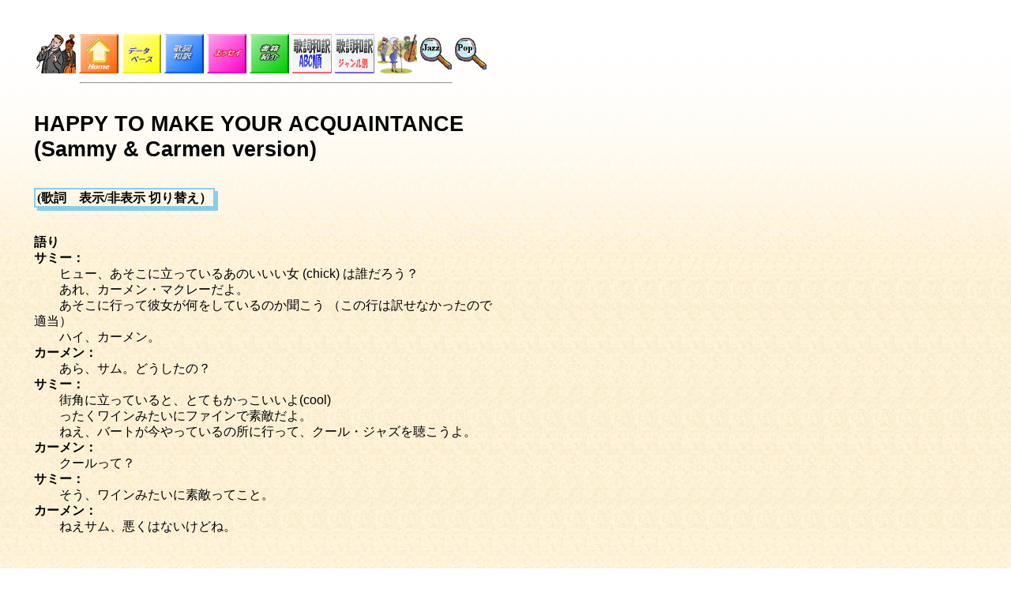

--- FILE ---
content_type: text/html
request_url: http://jazzsong.la.coocan.jp/Song235.html
body_size: 13463
content:
<!DOCTYPE HTML PUBLIC "-//W3C//DTD HTML 4.01 Transitional//EN">
<HTML>
<HEAD>
<LINK rel="SHORTCUT ICON" href="fc_yaku.ico">
<META name="GENERATOR" content="hidemaru for Windows">
<META http-equiv="Content-Type" content="text/html; charset=UTF-8">
<META http-equiv="Content-Style-Type" content="text/css">
<META content="mode/flm; pagewidth=750; pageheight=900">
<link rel="stylesheet" href="default.css" type="text/css">

<TITLE>Happy to Make Your Acquaintance 日本語訳</TITLE>
</HEAD>
<BODY background="y6b.gif">
<DIV style="top : 40px;left : 43px;
  position : absolute;  z-index : 1;
  width : 588px; line-height : 130%;
  visibility : visible;" id="Layer1">


<TABLE border="0">
<TBODY>
<TR>

<TD width="50">
<IMG src="singer.gif" width="50" height="50" border="0" >
</TD>

<TD width="50">
<A href="index.html">
<IMG src="btn_idx.jpg" width="50" height="50" border="0" title="Jazz Song Home"></A>
</TD>
<TD width="50">
<A href="sub1.html">
<IMG src="btn_sb1.jpg" width="50" height="50" border="0" title="データベース">
</A>
</TD>
<TD width="50">
<A href="sub2.html">
<IMG src="btn_sb2.jpg" width="50" height="50" border="0" title="ジャズ歌詞の訳詩">
</A>
</TD>
<TD width="50">
<A href="sub3.html">
<IMG src="btn_sb3.jpg" width="50" height="50" border="0" title="エッセイ">
</A>
</TD>
<TD width="50">
<A href="sub4.html">
<IMG src="btn_sb4.jpg" width="50" height="50" border="0" title="書籍紹介">
</A>
</TD>

<TD width="50">
<A href="lyric_list_abc.html">
<IMG src="btn_abc.gif" width="50" height="50" border="0" title="訳詩 ABC順リスト">
</A>
</TD>

<TD width="50">
<a href="sub2_1.html">
<IMG src="btn_genre.gif" width="50" height="50" border="0" title="Jazz Song 訳 ジャンル別">
</A>
</TD>

<TD width="50">
<IMG src="singer.jpg" width="50" height="50" border="0" >
</TD>

<TD width="40">
<A href="search_jzsong_v2.html">
 <IMG src="btn_search1.gif" width="40" height="40" border="0" title="Jazz Song 検索"></A></TD>

<TD width="40">
<A href="search_ampop.html">
<IMG src="btn_search2.gif" width="40" height="40" border="0"  title="American Popular Song 検索"></A>
</TD>

</TR>

</TBODY>
</TABLE>

<hr width=80%>
<p>

<h4>HAPPY TO MAKE YOUR ACQUAINTANCE<br>
(Sammy &amp; Carmen version)</h4>
<div class="hidden_box">
<label for="label1">(歌詞　表示/非表示 切り替え）</label>
<input type="checkbox" id="label1"/>
<div class="hidden_show">
<p>
<!-- lyrics -->

##### Carmen and Sammy version #####<br>
[Spoken intro]<br>
Sammy: I wonder who that fine chick is standing there— hey, that's Carmen McRae!<br>
&emsp;  How 'bout I go over there and pick up what she's puttin' down? Hey Carmen!<br>
Carmen: Hi, Sam, how are you?<br>
Sammy: You sure look cool standing on the corner, sure look fine as wine. <br>
&emsp; Come on, we'll go over to Birdland and pick up on some cool jazz<br>
Carmen: Cool?<br>
Sammy: Yeah...<br>
Carmen: Fine as wine?<br>
Sammy: Yeah?<br>
Carmen: Oh, Sam...<br>
Sammy: What's wrong?<br>
<br>
[Verse]<br>
Carmen: When you meet somebody for the first time<br>
&emsp; There are special things you're supposed to say<br>
&emsp; Which you may not mean, but they sound polite as can be<br>
&emsp; Would you like to learn them?<br>
Sammy: Yeah, I'm all ears...<br>
Carmen: Well then, repeat after me<br>
<br>
[Refrain]<br>
Carmen: Happy to make your acquaintance<br>
Sammy: Oh, that's the squarest thing I've heard in six months...<br>
Carmen: Thank you so much, I feel fine<br>
Sammy: You mean you're feelin' groovy, Carmen!<br>
Carmen: Happy to make your acquaintance<br>
Sammy: Acquaintance?<br>
Carmen: And let me say the pleasure is mine<br>
Sammy: You mean you dig makin' the scene?<br>
Carmen: How do you do? Pleased to know you<br>
Sammy: Oh, that sounds too square, baby<br>
Carmen: And though my English is poor<br>
Sammy: You sound like one of them rock and roll cats<br>
Carmen: Happy to make your acquaintance<br>
Now won't you please say, likewise<br>
Sammy: You mean like I'm hip?<br>
Carmen: No, likewise...<br>
Sammy: Oh, you mean like I dig what you're sayin'?<br>
Carmen: No, likewise<br>
Sammy: Oh, likewise<br>
Carmen: I'm sure<br>
<br>
Sammy: (spoken) Well, if that's the kind of square cats you want to keep company with ya,<br>
&emsp;  I'll come on that way if you insist...<br>
Sammy: (Sung) Happy to make your acquaintance<br>
Carmen: Oh, that's beautiful, Sam, beautiful<br>
Sammy: Thank you so much, I feel fine<br>
Carmen: That's the way to pronounce it, exactly the way<br>
Sammy: Happy to make your acquaintance<br>
&emsp; And let me say the pleasure is mine<br>
Carmen: Such eloquence, beautiful!<br>
Sammy: How do you do? Pleased to know you<br>
&emsp; Am I too much? <br>
Carmen: Oh, too much<br>
Sammy: And though my English is poor<br>
Carmen: Not poor by any means! Rich, rich!<br>
Sammy: Happy to make your acquaintance<br>
Carmen: uh huh<br>
Sammy: Now won't you please say, likewise<br>
Carmen: Oh, you're roarin', Sam!<br>
Sammy: Oh, no, likewise<br>
Carmen: Ah that's a gas, Sammy!<br>
Sammy: It's rubbed off!<br>
Likewise...<br>
Sammy & Carmen : I'm sure<br>


</p>
</div>
</div>
<br>
<p>
<!-- 日本語訳 -->
<b>語り</b><br>
<B>サミー：</B><BR>
　　ヒュー、あそこに立っているあのいいい女 (chick) は誰だろう？<BR>
　　あれ、カーメン・マクレーだよ。<BR>
　　あそこに行って彼女が何をしているのか聞こう （この行は訳せなかったので適当）<BR>
　　ハイ、カーメン。<BR>
<B>カーメン：</B><BR>
　　あら、サム。どうしたの？<BR>
<B>サミー：</B><BR>
　　街角に立っていると、とてもかっこいいよ(cool)<BR>
　　ったくワインみたいにファインで素敵だよ。<BR>
　　ねえ、バートが今やっているの所に行って、クール・ジャズを聴こうよ。<BR>
<B>カーメン：</B><BR>
　　クールって？<BR>
<B>サミー：</B><BR>
　　そう、ワインみたいに素敵ってこと。<BR>
<B>カーメン：</B><BR>
　　ねえサム、悪くはないけどね。<BR>
<BR>
<BR>
<BR>
<B>歌：</b><br>
<b>[カーメン] </B><FONT color=blue><B>（青字はサミーの間の手）</B></font><BR>
　　誰か知らない人にはじめて会うときは<BR>
　　あなたが言ったほうがいい特別のことがあるの。<BR>
　　本心からの言葉じゃないとしても、<BR>
　　とても上品な感じがするものよ。<BR>
<BR>
　　教えてあげましょうか？<BR>
<FONT color=blue>　　（ああ耳をそばだてて聞くよ）</FONT><BR>
　　じゃあ、私の言うとおりに言ってみて。<BR>
<BR>
<BR>
<BR>
お知り合いになれて嬉しく思います。<BR>
<FONT color=blue>（なんとこの半年で聞いた一番あほな（square)な言葉だよ）</FONT><BR>
有難うございます。私は元気です。<BR>
<FONT color=blue>（つまり、乗ってる（groovy)って意味なの、カーメン？）</FONT><BR>
<BR>
お知り合いになれて嬉しく思います。<BR>
<FONT color=blue>（お知り合い？）</FONT><BR>
私こそ喜ばしく存じます。<BR>
<FONT color=blue>（つまり気に入った（dig)ってみたいなことだろ）</FONT><BR>
初めまして、お目にかかれて嬉しく思います。<BR>
<FONT color=blue>（ああ、ひどくあほな（square)な言葉だよ、嬢ちゃん）</FONT><BR>
<BR>
言葉は拙いとは思いますが<BR>
<FONT color=blue>（ロックンロールの奴ら（cats)を指しているのかい）</FONT><BR>
お知り合いになれて嬉しく思います。<BR>
それからこういうのよ、「同様に（likewise)」。<BR>
<FONT color=blue>（僕がいかしている(hip)みたいなことかな）</FONT><BR>
違うわよ、ライクワイズよ。<BR>
<FONT color=blue>（君にピンときた(dig)ってことかな）</FONT><BR>
違うわよ、ライクワイズよ。<BR>
<FONT color=blue>（ああ、ライクワイズか）</FONT><BR>
私も思います(I'm sure.)。<BR>
<BR>
<FONT color=blue>（まあ、あほな奴らを君の周りに置いていたいんなら、<BR>
　僕は従うよ、君がそう言うんなら）</FONT><BR>
<BR>
<BR>
<b>[サミー] </B><FONT color=blue><B>（青字はカーメンの間の手）</B></FONT><BR>
<BR>
お知り合いになれて嬉しく思います。<BR>
<FONT color=blue>（お上手よ、サミー、お上手）</FONT><BR>
有難うございます。私は元気です。<BR>
<FONT color=blue>（発音の仕方も完ぺきよ）</FONT><BR>
<BR>
お知り合いになれて嬉しく思います。（※巻き舌調の気取った歌い方で歌う）<BR>
私こそ喜ばしく存じます。<BR>
<FONT color=blue>（とてもお口が上手ね）</FONT><BR>
初めまして、お目にかかれて嬉しく思います。<BR>
やりすぎかな？（Am I too much?)　（サミーの語り）<BR>
<FONT color=blue>（ええ、素敵よ(too much))</FONT><BR>
<BR>
言葉は拙い(poor)とは思いますが<BR>
<FONT color=blue>（決して貧しくないわよ、豊かな感じよ）</FONT><BR>
お知り合いになれて嬉しく思います。<BR>
<FONT color=blue>（まあまあ）</FONT><BR>
それからこう言うんだね、同様に(likewise)<BR>
<FONT color=blue>（ほえてるわね、サム）</FONT><BR>
ライクワイズ<BR>
<FONT color=blue>（サミーったらおかしな人ね(gas)）</FONT>　<BR>
君の口調が移ったみたいだね（サミーの語り）<BR>
ライクワイズ<BR>
<BR>
私も思います（二人で歌う）<BR>
<BR>
<BR>
<p class="bura">
※：　歌詞ソースは、サミー＆カーメンのデュエットアルバムのライナー・ノーツを参考にした。<BR>
Likewise, I'm sure. は相手の挨拶への返しで、「こちらこそ」といった感じ。<BR>
<BR>
サミーが使った chick, cool, dig, hip, groovy, square, cat などはジャズメンが使った俗語で、オリジナルにはない言葉。それぞれ間の手における訳は、前後の関係から適当な言葉を当てはめた訳もある。<BR>
<BR>
cat （いきな）男<BR>
chick （いい）女<BR>
cool 時代を認識した、さばけた、進んでいる、魅力的な<BR>
dig 楽しむ、味わう、好む、分かる、ピンとくる<BR>
groovy すごい、うれしい、いい調子の、いかした<BR>
hip ものがわかった、賢い、すすんでる<BR>
square おくれた、おかたい、くそまじめな<BR>
<BR>
<BR>
<BR>
オリジナルの舞台版では、結婚はしたものの互いのことはよく知らないローザベラとトニー。トニーは交通事故で車いすの姿。ローザベラは彼の面倒をみるはめになる。ローザベラはイタリア移民のトニーに、 My Fair Lady の The Rain in Spain ばりに、挨拶の仕方を教える。<BR>
ローザベラが最初に挨拶の言葉を言い、トニーがその言葉をリピートするが、 happy を appy , how を owと発音したり、 likewise の意味が分からず、 looka-wise, like-a-ways と聞き直しローザベラに直されたりする。その後、ローザベラの友達のクレオが登場し、トニーは勉強の成果を見せるべくクレオに挨拶する。まだ言葉は拙いもののクレオに「彼ってキュートね」と言われる。これを機に、ローザベラはトニーの優しさに気づく。 （<A href="Song65.html">Joye, Joye, Joye</A> 参照）<BR>
<BR>
<BR>
この歌があまり歌われないのは、堅い言葉の羅列であまり面白みがないからだろうが、サミー＆カーメン版は各フレーズをリピートするのではなく相手の言葉に対し、漫才のやり取りのように間の手（あいのて）を入れるという処理をしている。<BR>
会話の後のカーメンのヴァースに続き、ワンコーラスをカーメンが上品な言葉で歌うが、サミーはフレーズ毎に、あまり上品とは言えない言葉で間の手を入れる。同感です (likewise) と言った時に、意図的になのか like wise あるいは look wise （賢いみたい、鋭いみたい）と聞き違えて、 hip や dig のことかと聞き直す。<BR>
その後の、ワンコーラスはサミーが気取った口調で歌い、カーメンは「お上手よ」とからかうように間の手を入れるが、最後の方の間の手は、カーメンもくだけた言葉を使う始末。<BR>
<BR>
<BR>
参考資料<BR>
●The Complete Lyrics of Frank Loesser<BR>
●<A href="http://www.guidetomusicaltheatre.com/shows_m/most_happy_fella.htm">http://www.guidetomusicaltheatre.com/shows_m/most_happy_fella.htm</A><BR>
<BR>
<BR>
<HR>
<p>
作詞・作曲： フランク・レッサー Frank Loesser<BR>
出典： 舞台ミュージカル　The Most Happy Fella (1956)　より<BR>
<BR>
LP  サミー・デイヴィス・ジュニアとカーメン・マクレー Sammy Davis, Jr. and Carmen McRae : Boy Meets Girl (Decca, 1957)<BR>
<BR>
</FONT>
<HR>
<p>
2009/07/11 訳<BR>
2012/09/10 レイアウト変更等<BR>
<BR>

<HR size="2">
<FONT )Duerme</font><A href="index.html"><IMG src="button3.gif" width="49" height="53" border="0" alt="Home"></A>　（ホームページ）　　
<A href="sub2.html"><IMG src="button2.gif" width="40" height="54" border="0" alt="Menu"></A>　（上位メニュー）<BR>
<BR>
<BR>
</FONT></DIV>
</BODY>
</HTML>

--- FILE ---
content_type: text/css
request_url: http://jazzsong.la.coocan.jp/default.css
body_size: 6128
content:
/* 20110423 */
/* 20170325
 p {font-family:Century,  serif; } から
 英文は明朝（Georgia)、日本語はゴシックに変更



 */
 /*
 div {font-family: Georgia , 
    "ヒラギノ角ゴ Pro W3" , "Hiragino Kaku Gothic Pro" ,
    "メイリオ" , Meiryo , "ＭＳ Ｐゴシック" , "MS PGothic" , sans-serif;
       font-size: small;
       font-weight: bold;}}
*/
.midori{color: green;}
.aka {color: red;}
.ao {color: blue;}
.murasaki {color: purple}
,kuri {color: maroon}
,momo {color: pink}




h1 {font-family: Georgia , 
 "ヒラギノ角ゴ Pro W3" , "Hiragino Kaku Gothic Pro" ,
 "メイリオ" , Meiryo , "ＭＳ Ｐゴシック" , "MS PGothic" , sans-serif;
    font-size:16pt;
    font-weight:bold;}
h1.aka {color: red}
  .ao {color: blue}
  .midori {color: green}
  .murasaki {color: purple}
  .kuri {color: maroon}
  .momo {color: pink}
  .shatai {font-style: italic}
  .fnt-25px {font-size: 25px;}
  .fnt-23px {font-size: 23px;}
  .fnt-20px {font-size: 20px;}
  .mannaka {text-align: center;}
  .lh_150 {line-height: 150%;}
  .lh_120 {line-height: 120%;}


h2 {font-family: "Georgia" , 
 "ヒラギノ角ゴ Pro W3" , "Hiragino Kaku Gothic Pro" ,
 "メイリオ" , Meiryo , "ＭＳ Ｐゴシック" , "MS PGothic" , sans-serif;

    font-size: 13pt;
    color: black;}
h2.aka {color: red}
  .ao {color: blue}
  .midori {color: green}
  .murasaki {color: purple}
  .kuri {color: maroon}
  .shatai {font-style: italic}
  .fnt-23px {font-size: 23px;}
  .fnt-20px {font-size: 20px;}
h2.naka {text-align: center;}


h3 {font-family: Georgia , 
 "ヒラギノ角ゴ Pro W3" , "Hiragino Kaku Gothic Pro" ,
 "メイリオ" , Meiryo , "ＭＳ Ｐゴシック" , "MS PGothic" , sans-serif;

    font-size: 11pt;
    color: black;}
h3.aka {color: red}
  .ao {color: blue}
  .midori {color: green}
  .murasaki {color: purple}
  .kuri {color: maroon}
  .shatai {font-style: italic}
  .fnt-23px {font-size: 23px;}
  .fnt-20px {font-size: 20px;}
h3.naka {text-align: center;}

/* 20110529 */
h4 {font-family: Georgia , 
 "ヒラギノ角ゴ Pro W3" , "Hiragino Kaku Gothic Pro" ,
 "メイリオ" , Meiryo , "ＭＳ Ｐゴシック" , "MS PGothic" , sans-serif;

    font-size:20pt;
    font-weight:bold;
    line-height:120%}
h4.aka {color: red}
  .ao {color: blue}
  .midori {color: green}
  .murasaki {color: purple}
  .kuri {color: maroon}
  .shiro {color: white}
  .kin {color: gold}
  .ind2 {margin-left: 2em; text-indent: -2em}
  .heri_1 {margin: 10px 0px 0px 0px;}
  .heri_2 {margin: 10px 0px -20px 0px;}
  .lh50 {line-height: 50px}
  .lh80 {line-height: 80px}
h4.naka {text-align: center}


h5 {font-family: Georgia , 
 "ヒラギノ角ゴ Pro W3" , "Hiragino Kaku Gothic Pro" ,
 "メイリオ" , Meiryo , "ＭＳ Ｐゴシック" , "MS PGothic" , sans-serif;

    font-size:18pt;
    font-weight:bold;}
h5.aka {color: red}
  .ao {color: blue}
  .midori {color: green}
  .murasaki {color: purple}
  .kuri {color: maroon}



p {font-family: "Georgia" , 
 "ヒラギノ角ゴ Pro W3" , "Hiragino Kaku Gothic Pro" ,
 "メイリオ" , Meiryo , "ＭＳ Ｐゴシック" , "MS PGothic" , sans-serif;}

p.bura {margin-left: 1em; text-indent: -1em}
 .em1 {margin-left: 1em}
 .em2 {margin-left: 2em}
 .em3 {margin-left: 3em}
 .futo-ao {font-weight: bold; color:blue}
 .shatai {font-style: italic}
 .ookime {font-size: large; line-height: 150%}
 .p15 {font-size: 15pt; }
 .p14 {font-size: 14pt; }
 .p13 {font-size: 13pt; }
 .p11 {font-size: 11pt}
 .p10 {font-size: 10pt}
 .p9  {font-size: 9pt}
 .aka {color: red}
 .ao {color: blue}
 .midori {color: green}
 .murasaki {color: purple}
 .daidai {color: orange}
 .kuro {color: black}
 .kuri {color: maroon}
 .shiro {color: white}
 .ki {color: yellow}
/* 2020/12/02 */
 .lh_150 {line-height: 150%;}
 .lh_100 {line-height: 100%;}
 .lh_normal {line-height: normal;}
 .genkaku  {line-break: strict;}


li {font-family: Century , 
 "ヒラギノ角ゴ Pro W3" , "Hiragino Kaku Gothic Pro" ,
 "メイリオ" , Meiryo , "ＭＳ Ｐゴシック" , "MS PGothic" , sans-serif;}


a.ki:link
	{color:yellow;
	font-weight:600;
	font-style:normal;
	text-decoration:underline;
/*	text-underline-style:single; */
	font-family:Century, serif; 
/*	mso-font-charset:0; */ }
a.ki:visited
	{color:orange;
	font-weight:600;
	font-style:normal;
	text-decoration:underline;
/*	text-underline-style:single; */
	font-family:Century, serif; 
/*	mso-font-charset:0; */ }
a.midori:link
	{color:green;
	font-weight:600;
	font-style:normal;
	text-decoration:underline;
/*	text-underline-style:single; */
	font-family:Century, serif; 
/*	mso-font-charset:0; */ }
a.midori:visited
	{color:darkred;
	font-weight:600;
	font-style:normal;
	text-decoration:underline;
/*	text-underline-style:single; */
	font-family:Century, serif; 
/*	mso-font-charset:0; */ }
a.kuro:link
	{color:black;}
a.kuro:visited
	{color: darkblue;}

/* 20210420*/
.hidden_box {
  margin: 0em 0;/*前後の余白*/
  padding: 0;
}

/*ボタン装飾*/
.hidden_box label {
  padding: 2px;
  font-weight: bold;
  border: solid 2px skyblue;
  cursor :pointer;
  box-shadow: 4px 4px skyblue;
}

/*ボタンホバー時*/
.hidden_box label:hover {
  background: #efefef;
}

/*チェックは見えなくする*/
.hidden_box input {
  display: none;
}

/*中身を非表示にしておく*/
.hidden_box .hidden_show {
  height: 0;
  padding: 0;
  overflow: hidden;
  opacity: 0;
  transition: 0.8s;
}

/*クリックで中身表示*/
.hidden_box input:checked ~ .hidden_show {
  padding: 10px 0;
  height: auto;
  opacity: 1;
}


/* 20141230 table fix (使わず）*/
.fixTable {
  border-collapse: collapse;
}
.fixTable th {
  table-layout: fixed;
}
.fixTable td {
/*
  border: 1px solid #CCCCCC;
  padding: 5px 10px;
  table-layout: fixed;
  text-align: left;
*/
}
.fixTable th {
  background-color: #FFFFFF;
}

/* 20240125 column 2 */

header
.colmn_lf
.colmn_ri
.colmn_hidari
.colmn_migi
.colmn_naka
footer
 
.colmn_lf,.colmn_ri{ width: 50%; height: 100px;}
 
.colmn_lf{float: left;}
 
.colmn_ri{float: right;}


.colmn_hidari,.colmn_migi{ width: 33.33%}

.colmn_hidari{float: left;}
 
.colmn_migi{float: right;}


 
footer{clear: both;}

